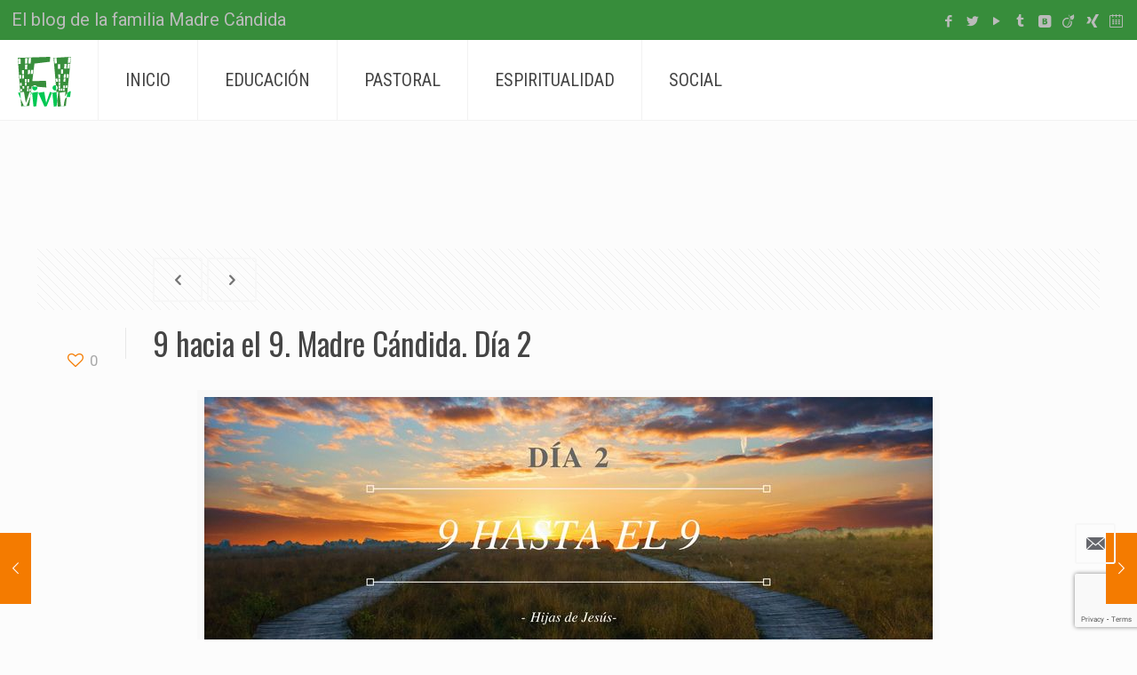

--- FILE ---
content_type: text/html; charset=utf-8
request_url: https://www.google.com/recaptcha/api2/anchor?ar=1&k=6LcAIr0UAAAAACQeicrNjyDbJy7KFQ7aos4X_O4r&co=aHR0cHM6Ly92aXZpcmZpLm9yZzo0NDM.&hl=en&v=TkacYOdEJbdB_JjX802TMer9&size=invisible&anchor-ms=20000&execute-ms=15000&cb=9u2rcooa1rr3
body_size: 46212
content:
<!DOCTYPE HTML><html dir="ltr" lang="en"><head><meta http-equiv="Content-Type" content="text/html; charset=UTF-8">
<meta http-equiv="X-UA-Compatible" content="IE=edge">
<title>reCAPTCHA</title>
<style type="text/css">
/* cyrillic-ext */
@font-face {
  font-family: 'Roboto';
  font-style: normal;
  font-weight: 400;
  src: url(//fonts.gstatic.com/s/roboto/v18/KFOmCnqEu92Fr1Mu72xKKTU1Kvnz.woff2) format('woff2');
  unicode-range: U+0460-052F, U+1C80-1C8A, U+20B4, U+2DE0-2DFF, U+A640-A69F, U+FE2E-FE2F;
}
/* cyrillic */
@font-face {
  font-family: 'Roboto';
  font-style: normal;
  font-weight: 400;
  src: url(//fonts.gstatic.com/s/roboto/v18/KFOmCnqEu92Fr1Mu5mxKKTU1Kvnz.woff2) format('woff2');
  unicode-range: U+0301, U+0400-045F, U+0490-0491, U+04B0-04B1, U+2116;
}
/* greek-ext */
@font-face {
  font-family: 'Roboto';
  font-style: normal;
  font-weight: 400;
  src: url(//fonts.gstatic.com/s/roboto/v18/KFOmCnqEu92Fr1Mu7mxKKTU1Kvnz.woff2) format('woff2');
  unicode-range: U+1F00-1FFF;
}
/* greek */
@font-face {
  font-family: 'Roboto';
  font-style: normal;
  font-weight: 400;
  src: url(//fonts.gstatic.com/s/roboto/v18/KFOmCnqEu92Fr1Mu4WxKKTU1Kvnz.woff2) format('woff2');
  unicode-range: U+0370-0377, U+037A-037F, U+0384-038A, U+038C, U+038E-03A1, U+03A3-03FF;
}
/* vietnamese */
@font-face {
  font-family: 'Roboto';
  font-style: normal;
  font-weight: 400;
  src: url(//fonts.gstatic.com/s/roboto/v18/KFOmCnqEu92Fr1Mu7WxKKTU1Kvnz.woff2) format('woff2');
  unicode-range: U+0102-0103, U+0110-0111, U+0128-0129, U+0168-0169, U+01A0-01A1, U+01AF-01B0, U+0300-0301, U+0303-0304, U+0308-0309, U+0323, U+0329, U+1EA0-1EF9, U+20AB;
}
/* latin-ext */
@font-face {
  font-family: 'Roboto';
  font-style: normal;
  font-weight: 400;
  src: url(//fonts.gstatic.com/s/roboto/v18/KFOmCnqEu92Fr1Mu7GxKKTU1Kvnz.woff2) format('woff2');
  unicode-range: U+0100-02BA, U+02BD-02C5, U+02C7-02CC, U+02CE-02D7, U+02DD-02FF, U+0304, U+0308, U+0329, U+1D00-1DBF, U+1E00-1E9F, U+1EF2-1EFF, U+2020, U+20A0-20AB, U+20AD-20C0, U+2113, U+2C60-2C7F, U+A720-A7FF;
}
/* latin */
@font-face {
  font-family: 'Roboto';
  font-style: normal;
  font-weight: 400;
  src: url(//fonts.gstatic.com/s/roboto/v18/KFOmCnqEu92Fr1Mu4mxKKTU1Kg.woff2) format('woff2');
  unicode-range: U+0000-00FF, U+0131, U+0152-0153, U+02BB-02BC, U+02C6, U+02DA, U+02DC, U+0304, U+0308, U+0329, U+2000-206F, U+20AC, U+2122, U+2191, U+2193, U+2212, U+2215, U+FEFF, U+FFFD;
}
/* cyrillic-ext */
@font-face {
  font-family: 'Roboto';
  font-style: normal;
  font-weight: 500;
  src: url(//fonts.gstatic.com/s/roboto/v18/KFOlCnqEu92Fr1MmEU9fCRc4AMP6lbBP.woff2) format('woff2');
  unicode-range: U+0460-052F, U+1C80-1C8A, U+20B4, U+2DE0-2DFF, U+A640-A69F, U+FE2E-FE2F;
}
/* cyrillic */
@font-face {
  font-family: 'Roboto';
  font-style: normal;
  font-weight: 500;
  src: url(//fonts.gstatic.com/s/roboto/v18/KFOlCnqEu92Fr1MmEU9fABc4AMP6lbBP.woff2) format('woff2');
  unicode-range: U+0301, U+0400-045F, U+0490-0491, U+04B0-04B1, U+2116;
}
/* greek-ext */
@font-face {
  font-family: 'Roboto';
  font-style: normal;
  font-weight: 500;
  src: url(//fonts.gstatic.com/s/roboto/v18/KFOlCnqEu92Fr1MmEU9fCBc4AMP6lbBP.woff2) format('woff2');
  unicode-range: U+1F00-1FFF;
}
/* greek */
@font-face {
  font-family: 'Roboto';
  font-style: normal;
  font-weight: 500;
  src: url(//fonts.gstatic.com/s/roboto/v18/KFOlCnqEu92Fr1MmEU9fBxc4AMP6lbBP.woff2) format('woff2');
  unicode-range: U+0370-0377, U+037A-037F, U+0384-038A, U+038C, U+038E-03A1, U+03A3-03FF;
}
/* vietnamese */
@font-face {
  font-family: 'Roboto';
  font-style: normal;
  font-weight: 500;
  src: url(//fonts.gstatic.com/s/roboto/v18/KFOlCnqEu92Fr1MmEU9fCxc4AMP6lbBP.woff2) format('woff2');
  unicode-range: U+0102-0103, U+0110-0111, U+0128-0129, U+0168-0169, U+01A0-01A1, U+01AF-01B0, U+0300-0301, U+0303-0304, U+0308-0309, U+0323, U+0329, U+1EA0-1EF9, U+20AB;
}
/* latin-ext */
@font-face {
  font-family: 'Roboto';
  font-style: normal;
  font-weight: 500;
  src: url(//fonts.gstatic.com/s/roboto/v18/KFOlCnqEu92Fr1MmEU9fChc4AMP6lbBP.woff2) format('woff2');
  unicode-range: U+0100-02BA, U+02BD-02C5, U+02C7-02CC, U+02CE-02D7, U+02DD-02FF, U+0304, U+0308, U+0329, U+1D00-1DBF, U+1E00-1E9F, U+1EF2-1EFF, U+2020, U+20A0-20AB, U+20AD-20C0, U+2113, U+2C60-2C7F, U+A720-A7FF;
}
/* latin */
@font-face {
  font-family: 'Roboto';
  font-style: normal;
  font-weight: 500;
  src: url(//fonts.gstatic.com/s/roboto/v18/KFOlCnqEu92Fr1MmEU9fBBc4AMP6lQ.woff2) format('woff2');
  unicode-range: U+0000-00FF, U+0131, U+0152-0153, U+02BB-02BC, U+02C6, U+02DA, U+02DC, U+0304, U+0308, U+0329, U+2000-206F, U+20AC, U+2122, U+2191, U+2193, U+2212, U+2215, U+FEFF, U+FFFD;
}
/* cyrillic-ext */
@font-face {
  font-family: 'Roboto';
  font-style: normal;
  font-weight: 900;
  src: url(//fonts.gstatic.com/s/roboto/v18/KFOlCnqEu92Fr1MmYUtfCRc4AMP6lbBP.woff2) format('woff2');
  unicode-range: U+0460-052F, U+1C80-1C8A, U+20B4, U+2DE0-2DFF, U+A640-A69F, U+FE2E-FE2F;
}
/* cyrillic */
@font-face {
  font-family: 'Roboto';
  font-style: normal;
  font-weight: 900;
  src: url(//fonts.gstatic.com/s/roboto/v18/KFOlCnqEu92Fr1MmYUtfABc4AMP6lbBP.woff2) format('woff2');
  unicode-range: U+0301, U+0400-045F, U+0490-0491, U+04B0-04B1, U+2116;
}
/* greek-ext */
@font-face {
  font-family: 'Roboto';
  font-style: normal;
  font-weight: 900;
  src: url(//fonts.gstatic.com/s/roboto/v18/KFOlCnqEu92Fr1MmYUtfCBc4AMP6lbBP.woff2) format('woff2');
  unicode-range: U+1F00-1FFF;
}
/* greek */
@font-face {
  font-family: 'Roboto';
  font-style: normal;
  font-weight: 900;
  src: url(//fonts.gstatic.com/s/roboto/v18/KFOlCnqEu92Fr1MmYUtfBxc4AMP6lbBP.woff2) format('woff2');
  unicode-range: U+0370-0377, U+037A-037F, U+0384-038A, U+038C, U+038E-03A1, U+03A3-03FF;
}
/* vietnamese */
@font-face {
  font-family: 'Roboto';
  font-style: normal;
  font-weight: 900;
  src: url(//fonts.gstatic.com/s/roboto/v18/KFOlCnqEu92Fr1MmYUtfCxc4AMP6lbBP.woff2) format('woff2');
  unicode-range: U+0102-0103, U+0110-0111, U+0128-0129, U+0168-0169, U+01A0-01A1, U+01AF-01B0, U+0300-0301, U+0303-0304, U+0308-0309, U+0323, U+0329, U+1EA0-1EF9, U+20AB;
}
/* latin-ext */
@font-face {
  font-family: 'Roboto';
  font-style: normal;
  font-weight: 900;
  src: url(//fonts.gstatic.com/s/roboto/v18/KFOlCnqEu92Fr1MmYUtfChc4AMP6lbBP.woff2) format('woff2');
  unicode-range: U+0100-02BA, U+02BD-02C5, U+02C7-02CC, U+02CE-02D7, U+02DD-02FF, U+0304, U+0308, U+0329, U+1D00-1DBF, U+1E00-1E9F, U+1EF2-1EFF, U+2020, U+20A0-20AB, U+20AD-20C0, U+2113, U+2C60-2C7F, U+A720-A7FF;
}
/* latin */
@font-face {
  font-family: 'Roboto';
  font-style: normal;
  font-weight: 900;
  src: url(//fonts.gstatic.com/s/roboto/v18/KFOlCnqEu92Fr1MmYUtfBBc4AMP6lQ.woff2) format('woff2');
  unicode-range: U+0000-00FF, U+0131, U+0152-0153, U+02BB-02BC, U+02C6, U+02DA, U+02DC, U+0304, U+0308, U+0329, U+2000-206F, U+20AC, U+2122, U+2191, U+2193, U+2212, U+2215, U+FEFF, U+FFFD;
}

</style>
<link rel="stylesheet" type="text/css" href="https://www.gstatic.com/recaptcha/releases/TkacYOdEJbdB_JjX802TMer9/styles__ltr.css">
<script nonce="JrDsYO6JS54QMhn4T855Xw" type="text/javascript">window['__recaptcha_api'] = 'https://www.google.com/recaptcha/api2/';</script>
<script type="text/javascript" src="https://www.gstatic.com/recaptcha/releases/TkacYOdEJbdB_JjX802TMer9/recaptcha__en.js" nonce="JrDsYO6JS54QMhn4T855Xw">
      
    </script></head>
<body><div id="rc-anchor-alert" class="rc-anchor-alert"></div>
<input type="hidden" id="recaptcha-token" value="[base64]">
<script type="text/javascript" nonce="JrDsYO6JS54QMhn4T855Xw">
      recaptcha.anchor.Main.init("[\x22ainput\x22,[\x22bgdata\x22,\x22\x22,\[base64]/[base64]/[base64]/[base64]/[base64]/[base64]/[base64]/Mzk3OjU0KSksNTQpLFUuaiksVS5vKS5wdXNoKFtlbSxuLFY/[base64]/[base64]/[base64]/[base64]\x22,\[base64]\\u003d\x22,\[base64]/DlMKuBnAPw6/CtMOUw5kkdA9dZ3/ClTJBw77CnMKPUVbClnV/BwrDtW/DusKdMQlyKVjDs1Bsw7w8wobCmsONwq/DqWTDrcKjDsOnw7TCsiA/wr/[base64]/DrXs4w4pIfUxTw5rChC7DuMKiNy5dH3LDkWPClMKAKlrCo8O/w4RGITYfwrwmVcK2HMKQwp1Iw6YWWsO0YcKnwpdAwr3Cm3PCmsKuwrU6UMK/[base64]/Ct1zCnsKaOVvCpErCtj5YwqnDgXPCs8OjwovCryhfRMKzR8K3w79iSsKsw7MiecKPwo/CshNhYAMXGEHDiyh7woQ+d0IeUyMkw50hwqXDtxFTN8OeZD7DpT3CnHrDg8KSYcKww6RBVQQEwqQbZkMlRsOFRXMlwp3DgTBtwrhtV8KHPBcwAcOvw4HDksOOwqPDgMONZsOowpAYTcKQw7vDpsOjwqzDtVkBfgrDsEkBwqXCjW3Doho3wpYVGsO/[base64]/Ds8OdAgrDpsOKwq/[base64]/DtSnDg8OwHsOjwq9Fwp3Cq8KXw7XDmiQiCSbDmEEPwp/CjMK4YcKVwoLDhwfCuMKHw7DCkcKrL3LCucO+FHELwoYcLkTCkcOxwrjDk8ObP3Z+w6Eowo3Cn0NXw6gIWG/CpxtPw6/DtErDljTDlcKzeBTDosOEwpDDkcKbwrJyQS8qw6QOCMOWR8OEH1zClMK4wrTCjsOGGMOLwrcBOsOewp/Ci8Kyw7RzG8KLAsKqeQHCtcKXwrAgwolGwoLDj0DCtsKYw6zCplbDoMKtwpjDisK+PMO4SW1Nw6vDnjUldMKIw4vDiMKCw6HCp8KHUMK0w6LDmcKkKcOuwo/DsMO9wp/Dh2lTK0guw6PCkgTCimYMw6UAGQdZwq9bRcOdwrJxwoTDhsKaI8KDG3ZNQH3Co8KPIABdZ8KlwqYresKOw4DDlWwgc8K4CcO+w4XDlT7DiMOyw49HIcOuw53DnyItwoLCusOGwp4sDCV2ZMO+Sg/CkV8+wrklw4zCoyDCnwXDpcKDw4VLwp3CqGTCrsK5w4zCngbDr8KjbMOSw6EqW37CjcKhTRgKwoNlw6nCqMKrw73Dt8OQSMK8wpJfbWHDj8OYfcO5ZcO8ecKowoPCty/Dl8OGw5fCugp8Nl1Zw6RwEFTCl8OvIl9TN0cbw4J5w7jCucOsDBjCu8OMPk/DiMO6w6HCqHXCpMKSasKtTcKawoJnwrEBw5DDnw7CuljCi8KGw5V0dldbBcKawqrDkFTDu8K8IhjDm0McwrPCksOlwrQywpXCpsOpwqHDpS/[base64]/Cqk/DtQzCr0pIPGgCanjCtgxzH8O2wqHDlmHCi8KAcsOeEcOkw67DocKsN8K6w6BLwobDtDnDpMKeUxtRLmQ3w6U/Kg9NwocGwqRPOsKpK8OGwpcCGGvCmDDCqwLCi8O7w4MJY055wpLDrcOBNcO+PsKywo3Ch8OGWVRKIC/CvHvCuMOlQMOfHcO1C1DCn8KiScOwCcKUOsOhwqfDqwrDvXgjecOewo/CrhHDszw+wo7CucOsw5XCt8K/CEXCmsKQwqZ6w5/CucKNw7LDnWnDq8Kzwr7DjDfCssKZw5nDv1fDisKod0/[base64]/[base64]/Dj8O3woBKw6/DnMO/D8Kpw6hXw6cLHzYcwoR/DVLDpxvDpSTDrFTDshPDpWZcw6LCuAfDvsOXw7jCnyLDsMOhUiMuwrsuwpQNw4PDmMOtCglDwrZqwqB6csOPQsOnBcK0WX5UDcKvFR/DhsKLVsKkdAd+wpLDg8O6w7jDvMKhF0QDw5wiDxrDrWTDpMOVCcOpwpfDmjTDr8KXw6p/wqMhwqFMw6ZDw6/CkCliw40LWmB0woTDmcKdw7PCvcO9wo3DncKYw4YgRnoHXMKLw7I0X0dvLxdYNgDDt8KswpE6K8KVw4Q/S8KsXEbCvTLDt8K2wqPDgwUfw73CnFJFIMK4worDul84M8O5VkvDr8Krw4vDocKUD8O3XsKcwoDDkyfCtwBqOWvDs8K9CsKgwpTCjmfDocKCw5xXw4XCnkrChG/[base64]/BsKnw4zCv8OcQsK5w6FHw7dJw4VowpvDnMKawr4lw43Dl0bDk0h5w4PDp03CkiBgVXHDonzDiMKJw5jCnF3CucKFw7nCi1/DrsOnWMOqw7/DjsOuQDVOwpHDpMOlWV7Chl8yw7TCvSIIwqkBDX/Drz5Gw60SGiHDsgzCok/CnFspElEWBMONw5FfHsKlNSvDn8OnwrjDg8ORYMOeScKJw6TDgwnDpcOoaGwew4/DtzjDlMK/FMOKPMOqw4vDt8K/OcK/[base64]/CcOfVcKjTsONOnoyw7LCusKpKsOidhdHL8OuMR/DssOKw7UPVmjDjXrCnBTDpMK8w5HCqFzCoirCpsOIwr0Tw4NewqcnwrDCkcKLwpLClhpww5tGY1vDvcKOwo5DV1wBe0NNV2fCvsKoTiBPCQgTP8OXEsKKFMKqdxTDs8K9NBfDqsKQK8KCw6LDgyVrExMvwqV3V8OFw6/[base64]/ChijCscOkSyo8wo/CpDgockMoWl8gYzXDtjNBw583wrBlC8KCw4pQWMOHQMKNwrxkw5wHfQhqw4jDo0FGw6FzGMOlw7FlwoTDu37CuDcIV8Oow58IwpJpWMKfwo/[base64]/wqnCl8OWQSDDh8KywpcIHcO0RjnDsl/CtsODw7/DmSjCqMK7ciXDgzLDsTtAcsOMw5sqw685w6gEwoR5wpYzYmNJB19Jc8O+w6zDi8KqflTCpEDCssO7w595wrjCh8KyDinCn3kVV8KDJMKCKBHDsWALBMOuMDrDrUnDn3w5wplCUG7DqAtEw7I5WA3DrXbDt8K+SgnDmHDDinPCg8OpI1QSNlEnwo5Ow5Zowrlxd1B/w53CkcOqw6XDohNIwrwAwp/Cg8OCw4x1woDDt8OJZyZcwpRbNy1mwonDl0RsbsKhwo/[base64]/[base64]/DkMOnG8OxEsOtw41WNToYwr0fw6/CsHwtw7LDj8K/K8OLUcKHPsKYcX/Cm2gxUnPDrMKawopqB8O4w5fDqcKnXmzCrj/DlcOuDsKiw4olwoDCrMO7wqvDhcKTd8O1wq3CoHMzAMOWwp3Cu8OsM0/DvmILO8O8B0JrwpPDjMOvekzDpikhWcOKw75qblEwJw7Cj8Onw58ETcK+DV/Cr33DnsKxwpoewop1wofDsQrDpE8ywqLCjMKYwoxyIcKOfsOAGSDCiMKaPVQRwop5I09gT03ChsOkw7EmbGJJEcKvw7fCj2PCicKGw5lfwo4ZwqXDisKKXWceccOWCxHCixrDmsOrw4hWAn/CssKVeG/[base64]/CoQjCpBHDqsOxUsKWw77DkkHDpWbDqC7Ctlcnwrk1E8O8w6DChsKhw4V+wq3DusOgSww2wrt4X8OSIn5Jwrx7w5TDsEADakXCiB/CvMK9w5wfYcO8wpQbw7wiw6LCh8KmMFwEwobCvHZNLsKMGcO/bMOdwrXCrWwoWMKywovCtMO7PE57w53DrcObwphHb8KVw67CgTkGTWfDvwrDhcOew54Uw4DCicOCwprCmUbCr1zDoC3Cl8OMwoNKw4xUdsKtwqB/THgTc8KDHWphAcKWwolEw5nCswvDjVfDtGvDq8KNwqDComjDn8Klwr3DjkzCtsOqw7jCqx88wosNw5Jkw682V2wtNMKGw64hwpjDtMOmwpfDhcKVeyjCr8KafRs2X8OqR8OaU8Onw6lkFMOVwp4XAjfDgcK8wpTClW5UwoDDnC/DnwzCuxM6A3EpwoLCj1LDhsKqTMO5wrIpFcK+d8OxwpPCg1dJEWo9LsOlw6kJwp9OwrJ9w67DsTHCgsK9w4ICw5XDg0Yjw7MWX8KVCUfCssOuw5TDn1fChcKpwrrCuVxew5tXw40LwoBwwrMeccOHX0/CulvDucOSZHTDqsKAw7jDsMKrDAdRwqXDn0NRGi/DvUvCvnQ5w5g0wq3Dj8OsWi9Mw4dWe8KAJUjDtn5sKsOmwq/[base64]/[base64]/XcKiw53DnsKtw7nDqBdLSkMrw7pcZ8Kxw6MrOgXDkRjDq8OFw77DoMKlw7PCj8K3EVXDg8KywpvCsAbCp8OeLHfCu8Kiwo3Dpk/CmT4rwpRZw6LDtMOOTFgYMl/CssOSwrjCv8KUe8O4ccOfCsKtP8KnFsOZSyDCkxd/M8Kuw53DhMKzwqHCnmQmMsKKwpzDrMO7XVcjwo/DjcKaCF/CuW9dXDfDnxUncMOmejLDrwRyU3jDnsOFWyzDqRsSwrYpP8OifMK/w77DvsONwodYwrPCjx3CmsKHwpPDs1oBw6vDusKkwq0DwrxRHcOWw4QvMMOAVEMbwpTDncK1w71Nw4tNwr/[base64]/Ciy7ClMK+w7PDnMKeM3jDgEDCgl/DosKqB8O5Uh5bZXc8wqXCgBNqw47Ds8OUY8OBw6LDnEZ+wqJ5XsK9wo4uEjcKIyHCvz7CtXhsZMOFw5N9CcOawqY3RATCnmgjw6LDj8KkBcOefsK5JcOjwpjCrMK/w4tFwpoKTcOga1LDqWZGw5/[base64]/ZAYBw5LCqsK8GknCmj7Ch8Oyw7BHwocyw7NAaAnChjbCrMKdw6I6wrM7a2kEw7cZH8OhcsKqeMKswpYzw7jCnDxjw7PDq8KWGwXDqsK2wqdzwqzCicOmLsKOUEnDvijDsyTDuUfDrxrCu1JOwq1UwqHDl8Ohw4ECw7MjGMOaGSZEw6LCr8Orw5/DrWJUw6Upw4LCqsO+w4RxdAbCk8KdT8OHw5Qsw7DDlcK8FMKpOlhmw6UKB1I8w4/[base64]/[base64]/[base64]/S3thPMOfNHJ/[base64]/[base64]/Ct8KeD8KOwo8jw4QQGcOiUwLCicKYecKMNAxhwpXCicORA8Khw6wLwq9YVjx0w4bDpw0EAMKLBsKxcz8qw4JOwrnCm8OZf8Oxw5F9YMOjJMK7HghHwqfCrMKmKsK/BsKyeMOZYsOSQMKRR2QrF8OcwpcHw5jDnsK9w7B/fTjCrMO4w63Ckh1sBR0ewoDCsmQJw4PCqF/DjsKtw7oGJwDCqMOkCg7DusOpYkHCkinClFxwUMKsw4/DtsO1woV4B8KfdsKGwrkAw7TChkVbZMOOUsOoaQEuw6PDlHdIwoBrC8KQAsOVGEnDr1MuEcOCwoLCsi/ChsOqQMOaQnYXBnASw5RAJirDuGdxw7rDg3/[base64]/DisKLwpTCggx2wpNSwro8wqRawrHCnW51w5psWHvDisOyPwvDq3zCp8OLMMOEw6d3w7Q+ZMOZwq/DosObKmnCtj4vIyXDlR5twr4nw7PDvEMJO1PCg20CBsKSbWNew5lLNT9wwrzDl8KnBFNAwppawp5vw50pIcK0D8Oaw5jCisKiwrXCtMOOwqJiwqnCmy5Rwo/DiyXCgsKpKyPCinDDkMOQLcO1ejAXw5cqw41QImvCoARnwp1Pw4xfP1gWWMOYBcO4asKcGsO8w6BIw5HCk8OkUXPCjidbwrkODMKpw6/[base64]/[base64]/CucKsL8O7WGPDqVkyI8KLwrQ6bz8vHMOHw4DCvCYzw5XDp8KHw5bDosOTNi1jTsOWwonCh8OZVgHCjMOjw6fCgnfCiMOzwqLCm8KIwrxQKT/[base64]/DoSjDqg0rC8K8HsO3V2HDh8KjDnocw57ClRnCk2smwonDp8OWw6InwrbCqsOSFMKRJsK6AsOFw7kFBCTDo1Ntf0TCnMOAdSMpC8Kbw5oCwoo7E8OKw7pWw65WwqsQfsO4F8O/[base64]/Qys7UcKTNmbDt8OycsKawrbDncO/QWs6FjbCpcOuQMKOw5XDgELDuknDm8OQwpHCnSROCcKawrzCvwjClHHCvcK4wpvDh8KZYElyJVHDslgNfzJfIcOPwrHCtDJhOFdjZQrCj8KyTMODTMOZNsKmD8OLwpkfKS3DrcOFBx7DkcK/w50AF8OPw4lQwp/[base64]/Dh15SwoXDlAJdFRXCvnfDg21Uw51fEcOgSTppw68qMQ1MwoLClBfDh8Osw4RSMsOxGcOFNMKRwrwiCcKqw5DDusK6VcOfw7XDmsOfSUzDpMKswqM4FUDCgjPDgyMNDMOgcloxwp/ClkXCjsOhOzPCiEdfw7xAwrbCpMKXw4LCp8K1UX/Ct3PCnMOTw7zChMOyPcOuw5wzw7bCh8KxGhEHCTlNOsONwqHDmjbDrgrDsh52wqN/worCtsOJVsKdJDXCr047ccK6wozCkUYrGEkGw5bCjBopwoRWC1jCoz7Ch3pYf8KEw5LCnMKxw7hsX2nDlMOFw53Dj8OlHcKJN8OucMK+w4XClFvDvyHCtcOxD8KLCwLCqndZL8OVwr0MPMOwwrcYH8K/w4ZywrBTH8OowqTCosKzDH1ww7zDgMO4ES7DpFrCo8OIVTjDgRdHBnJ/w43CkljDghjDqzdcYw7CujvCo0FPVi0jw7XDicO3YE7DtHlWEwlRdcO6wo7Dtn56w4ELw7Ehw4MPw6LCqMONFnXDkcKTwrMcwp/DiW8tw6BdNF8MCWbCmXfDuHgGw741esKtGC0Ew6HCqMOLwq/[base64]/HHjDlMKXU8K7WV0jY31bw7APWXsGfcOifMK6w5XCr8KOw4AYTMKbVsKIEjhKLcKMw5XDl0TDqkbCvFXDsHNyOsKpfsOMw7x6w50BwpVDPAHCs8K5eS7Di8KxKcKrw7lhwrtTOcKwwoLCu8Oqwr/CiTzDscK8w5zCnMKHc2XCvnE2csOVwqvDocKZwqVfOi04JyPClyZZwrzCiE4Pw63Cr8OJw57CsMODwqHDuVfDqsO0w5zDqHbCuXzCiMKUFFN6wolbY1LCocOIw47CuHTDhHvDnsK+Nih+w74zw4QvHygjVSkGLA91M8KDIcO6IsKBwoLCli/Cv8OqwqJHfDYuAGfCrmMpw4bCo8OywqTClXZ6w5bDky9hwpbDmAN6w54UQcKswpBZM8Kcw7QtYgQVw4rDu3FWXWgvZ8KOw6tEflAiJcK/TDjDhMO2BFXCrsKDOcOBJVXDtMKNw7pIRcKYw65IwpfDrnxUw5nCt2fDu2DCv8KAw5XCqAd/TsO2w5sIfyXDkMOtOmogwpAyJ8OrEmAmUcKnwps0SsO0w4nDiA3DssK4woIcwr5dGcOnwpR+fX0jWxhlw5cEUSLDvlwpw7DDkMKHTGIFYMKdP8KkGC5mwrHCu3hkUy9DNMKnwpXDlj4EwqJ/w7pPPmjDhwvDrsKzCMO9w4bDhcOmwrHDo8OpDgbCnMKxRRTCg8OPwqcfwq/DiMKhw4FOE8Ogw55XwrsOw57DonMowrFuYsOTw5tWFsO5w63DsMOhw5gtwqDDkcOKUMK/w7NVwqfCiAwCIcO4w5Adw4vCk1HCiE/DqjEPwpVRcHjCiUTCsQYXwo/DvcOBbjd3w7FeG0DCmMOowpjCrxfDoR/DiGrCs8KvwoNRw7BWw5/Dv2/Cq8KuI8KEw5M+RmlSw4NOwrhMf15bRcKow4RFwoXDji0RwqbCiVjCg3rCgmdEwpvChMK3wqrCow0dw5dkw5BoScOLwoHCl8KBwoHCgcKjL0hdwp/DpcKVcDTDjMODw7kNw6XDv8KBw49MLnTDlsKWHSvCjcKmwotQbz5Qw7t0HsO4w7vClsOXCXsxwpRSc8O6wrgvIidaw5s5aUrDicKWZRTChHcBW8Ouwp7CssOXw4LDoMO8w4Nyw67DgcKwwopxw5DDusO1wpPCusOuQRk3w5vChsOOw4XDnX8SNBhdw5LDgsOUOi/DkXHCusOUYX7Cv8O7W8KAwrnDn8Oqw4DCgMK5wqx+w4MPwoJyw6fDkHHCuW/DgHTDnsOTw7/DjC8/[base64]/DhWzCocO0w73DsmDDocOKbTfCnSxBwqZGwrQ0wpHDjsKVwqsNFsKpYgrCgB/CgxTChDzDr1MTw6/Ci8KLfgIIw6sLTMO4wo8mV8OrQXhVZcOcCMORZMOewpDDn2LCh3AWAsOxJzjCisKDw5zDg2VnwrhBSsO2BcOtw5TDrTt8w63DjHBaw67Ci8OswrbDnMKjw6/CrRbCkTFKw5DCjgnCusKPO2YMw5bDqsKlGXjCqsKfw5w6CmLDiirCusKZwoLDigktwo/CmwTCgsONw7oTw5o7w7DDjFcuEMKkw57DvU0PMMODQcKBJjTDhMKARBDCpMKcwqkbwoEOITnCtcO6wosLUsO7w7EhIcKQFsO+NsOAGwRkw40jwq9Mw7bDmUXDkEnCjMOCwqnCrsKjFsOUw7TCpDHDn8ODU8O7d1I7OQk2H8OGwqnCrAJWw7/Co1vCgBXCn0FbwrfDsMKAw4trNDENw6rCl3nDvMK8PU4ew5dGR8K1wqgpw713woDCiRPDlmtPwoU6wrgSw5LDjsOGwrbDrMKHw6QhEsKtw67CgQXDi8O/VhnCmUjCrcObMyvCv8KDTFfCrMOywqs3Jjg6wrLDtSofT8O1ccO+woHCuXnCucK5WsOKwr/[base64]/Nj/[base64]/YgA3w7DCgcOYw5LCilHCvxfDtnYCw6ZMwr8UwpPCizUnwpXCulVsDMKDwoc3wozCgcKrwpkXwossPMKfcXvCmXV9EsOdHDYlwozDvsK/bcOIblEvw7VodcKTMcK7w4dqw7/CisO9WDMDw7UOw7rDvwLCmMKnK8OrFynDjsOKwopPw4Ylw67DjEHDm0tvw6tHKSXCjwgOA8OewoXDvk0/w5LCkMOaZXMsw6zCu8ODw4XDvMKYbx9XwpdXwobCrhwOThXCgUPCncOMwqTCnAlbZ8KhLcOUwqDDq0zCr1DCgcKMOxIrw7xlRUfDqsKSXMK4w73CsFXCnsK7wrEHZ3M5wp/CpcOUw6o2w5/DnDjDtRPDpBkUw6fDrsKDw6HDs8Kcw6/CvikMw6pvbcKYL0jCgjbDom84wrMwYlk/[base64]/[base64]/DlQofwqbDiVnCosK1woU2bgrDgsOuwofCusKrwpBuwqXDjBQCfmjDgBXCjncGYCPDhwIqw5DCh1MgNcOdLUQRUMKHwo/DpcOAw4zDphwUY8K5VsKtNcOawoAccMKnXcK/worDsGzCkcO+wrICwpfCizcyMlrCtMOBwo9xGX9/w4V+w6sGacKUw57Ch3cTw6QAESDDqMK8w5BIw5PDtMK1aMKNYnlqACRkUMO6wovClcK4GD5Tw6Aew5jDl8Osw5c2w6XDuDt8w67CtDjChXLCtsKnw7pUwr7CkMKcwogIw5jCjcO/[base64]/C8ONwr1GwpHChsKSSlrCmD82w6zClm8LQ8O6Uxh9wpXCjcO6w5LCj8KYXSXDvx0UK8O4KsK3asOHw4dUBCnDtsO3w7rDusO9wr7ClcKSwrQ4EsKiwoXDrsO0dlbCsMKIccO0w6t1wobCt8Khwqt5EcOMSMK/[base64]/CjcKKLcKjRxMdU1XDssOhw50DNMOcw6bDkT7CgMOMw53Dk8K8w7zDjcOgw6HCr8Khw5JLw6hsw6jCt8K/[base64]/f8K+TsKZw5zCq3DDox4Ww4VjwoBfw7/DkndjTcOyw7XDlwhjw65kQ8K/wqrDuMKjw5hbN8OlIQxFw7jDocKzRMO8UMK6KMOxwogTw77CiCQcwoQrFzwtwpTDl8KswpvDhVhvf8KHw7XDu8OsPcKSP8OBBGcTw4YWwoTCjsKOwpXClcO+CcKrwpVFwr1TQ8O3wr/Co29tWsKONsOYwptOMVbDsQ7DhXXDlhXCscKgw7d/w7HDpsO8w71TJDTCpAHCoRtuw7c2cXrCsmfCvMKhw4VkLXAUw6DDqMKDw4bCqMKEMCc7w4cJwpp6ADkKXMKITTrDlsOow7PCisKnwp3DlcODwr/Cui3DjcOVGjTCkAcXGFBMwqHDicKFKcKFAsKnEm/DtMOTw7wOQ8KQOk5dbMKbEsKTTwbCgk7DgMO6wovDmcO4dsOUwp/Dl8KCw7DDnRI0w7EGw7UINy0vRitXwqLDtnDCgSLCtQzDvinDlmfDt3bDgsOrw50dBVvCmUpFPcO5wpc1wqfDm8KIwr4Rw4sUJcOCEMOdwpgdWcK7w6XCkcKnw4hcw7Now6sewpJQPMOTw4ZEHRfCt18+w4bDtV/CpsK1wo4cLnfCmnxewpVswpEBGMO0M8K+wpF9woFyw4xawp9/IU3DqyDCqCLDo3hzw4HDr8OpRcOzw7vDpsK7wpTDm8KEwoTDksKWw7DCq8O2ESt6bkp/wo7DjBVpXMKQOMOHLMKgwrcpworDmyxFwrUEwqx5wrBUOmBvw71RWmoRR8KdD8OAYWMtw4PCt8O+w7zDtE0ISMOSdALCgsOiHcKhD1vCj8OYwqQuZ8OITcKzwqEYacO/[base64]/[base64]/wo55woPDhsOYNcOPX8KrAnbCjMKoGMOsRMO+w7pmBS7Cs8O0MsOvDsKOwqpROD9Two/DknpwDMOswoDDvsK9wrhJw7LCpj5oIxRtIMO7EsOHwr1IwopAaMKoKHV1woHCjkfCtGXCgsKcw7jCjcKcwrZdw4V8OcOAw5/[base64]/CqRPDqm7Di8KgYBTCv0jDpsKWY8KmwrXDnMO2w6FgwqPCgWxVPUrCvMOMw4DDpS7Cj8Kpwp0Xd8OoIMOxFcKkw5kywprDq1bDtkfCp1bDgh/[base64]/CozLDvzbCmcO8bxzCmsKYLMOAwqHCoVrDpcKdw45fX8Kbw7ZTI8Ord8K5wqZKNcKow4PDncOyHhjCkHbDs3YvwrASd2l7JTbDnFHCn8O4KA9Pw7cSwrNpw5fDqMKnw4siPcKZw6ldwp5Ewr/CkT7CuHjCnMOywqbCrFXCoMKZwonCnwLDhcO0Z8K6bCLDgCzCn3zDl8OMMwR4wpXDrMOXw4RpfjZqwpTDn2jDmMKBWzrCscOYw7PCvsKRwrTCg8KFwqYYwr3DvmTCljjCuGfDs8K9LhPDjMKjWsO7T8OlHVhrw5zCiljDnhQHw7vCgsOlw4deM8K/fA9wBcKBw4ARwqbCoMO7N8KlXQ5awo/DsXnDsFw6BB7DjcOawro5w4UWwp/[base64]/[base64]/Dv8KVZETDucOJYVtVw4jCqlfCosKNVsKxGzPCtcKKw6TDg8K2wqDDoUY9U2MMR8O8S1F1wrc+T8O4wpE8C1RBwpjCl0RWeg5Nw5/CncKtIsODwrZtw7NPwoI3wprDoSlXHjVbem91H0rCmsOjWSUHIFLDpFjDlhvDhsOWM0BrF08qbsKkwo/DmX0NNgIqw5PCv8O6GcOaw78VX8OTPUNPGFDCo8K5BTbCiBlsSMKnw6HDg8KsEMKGBMOzMx/DisO4wpjDhh3CrGZ/ZMOywr3DlcO/w6ZHw4oqw4jChmnDtDRxGMOuwoPCicOMDDN6eMKcw41/wo/DnnTCj8KmH0czw5gSwpdka8KmbQUOQ8OpScKww7HDgEBswrsDw77DiWwBw58Dw53Do8OuScKHw6/CtzBuw4AWEiwrw4PDn8KVw5nDicK1eV7CuF3Cv8KBOw4XMnzDqsKtIcOZWi5rPloZGWHDoMOMGWU8KFwrwpbDunPDncOPw7pMw67Dr0Zmw64IwopuBEDCtMOkUMO/[base64]/w4hHwp/CscKjG8KeF8ONTEHCrMOvwqgfwp5QwrhASAfCo2rDtiBlYsOZNSbCm8KMC8KgHW/Dh8O8QcOvA1bCvcO5dyvCrxnDrMOnTcOuECLCh8KTXkpNVVVxT8KWOCYQw4dZWsK/w6hew5LChF0Kw6jDl8Krw5bDssOHN8OfJnknFhF2RznDpsK6ZF5lCMO/WHbCs8K1w5rDkzcxw7nDi8KpXxEuw68FK8KCJsKoBG3DhMKDwqwtSVzDqcONbsKNw58Yw4zDgx/ClybDmiVZw7wQw6bDpcKvwpo2KyrDs8OOwq3DkCpZw5zDuMKpUsKOw7jDtDLDjcK7wrXCvcKaw7/CkMOCwpvClFzCjcOswrwyXAMSwovCl8OywrHDtSkSZhbCvWQfc8O7JcK5w7TDuMKuw7Bewp92UMORcSvCvB3DhmbCmcK1HsOgw55LEMOvH8K9wrLCusK5RMOMZMO1w5TCg25rLMOrVm/[base64]/[base64]/Cn8O0wpdHQRzCiAXDpFXCmz/DtMO+wr9xwrbCv1ZnKMKQbR3DkDlYMSPCnwjDlcOrw4PCuMOjwpTDohDDgwEoX8K7wq7DksOWP8K4w6VKw5HDo8K5wq4Kw4pQw7d6EsOTwokTXMKIwqc9w5tIWcO0w4lHwprCi0xXwr3DqMO0dHTCriJrNQXDg8ODYsOSw4/DqcOIwpMhOVrDksOtw6jCqcKPasK8HHrCtHxLw7wzw7/CpsKMwqLCnMKAXsK2w45+wqJjwqrChsODeWJPQVN1wo9ow4ItwrDCu8K6w7/[base64]/[base64]/OMO4MXcRw4rDhMKyYMO3w5FHR2DDpGh8Z1/DucObw7/DhRXCkxzDmB/Cq8OrCTFsS8KQaS9qwrUzwrzCpsO8E8KjL8KNCAp8wo7Cj04mM8OFw5rCscKKDsKQwo3ClcOPXS4bIsOwQcKBwqnDpyzDqsK1WkfCicOJSQrDl8ODShAzwrdFwqMAwovCk0nDrMOxw58tJsO/[base64]/[base64]/DtsKuwpdnwpDDvmbCosKsw6HDl8Kiwqs8w7zDmMOJZQXDrVt8DQ7DjBR3w6wAAHfDtRrCicKQX2bDisOdwoccIjhmWMO0FcKMwo7DtcKJwr3DpUAlZxHDk8OUHcKpwrB1XSPCu8OLwr3DhSURbEvDksO9esOZwqPCgCFfwpBRwo7CpcOPTcOxw4LDmW/CmyMNw57DmwsJwrnDt8K2w7/[base64]/[base64]/CvMKkBsOJOCJzJMKwMBdrQiPCusKfw4APwpvDtgHDv8OYecKrw5Qab8Kdw7PCo8KPbjjDkH3CjcK9UMOOw5TCjlnCojEqLcOPL8KOwqTDqjzDqsK4woTCoMK7w5sJBhrCk8OnA1cIQsKNwoorw50SwrLCp3lmwqcmwrzDvFY/fCIGP33DncOnWcKUJxkFw781acOtwqY3E8KTwrk0wrDDincEZMOaFW8pHcOBamzDkXDCgcODUQ/Dj0YBwpBNTBBDw4rDhwvCoQ8JFWBbw6jDt2kbwqhCw59lw7BtLcKgw5PDgkLDq8O2w7nDgMO0w7pGcMKEwq8Cw79zwodcesKHAcOcw6HCgMKWw73CmT/[base64]/w4c+ejrDqMO+woNGU0lewp7CjQDCpcOlNsK1f8O9woXCuBN5PB5nay/CtVvDni3CtkjDoGICYQsMV8KGHmPCg23Cj3bDk8Ksw5fCu8Odd8O4w6IwbMKbLcOfwrvDmX3CkTkYHsK7wrsZBE1OW2YxPcOGZXnDp8OTwoQAw5pKw6dgJyzCmSrCj8Oiw7LChlsUw7zCtV1+w5jDsBTDjxZ6Pz/DiMKzw6/CvcKfwpZ+w6jDpD7CicOqw6jCuGDCggPCjcOoVSNyGcOVwpIBwqTDnRxbw5JSwq1FMsOBw7IgTjjCoMOIwqN+wqgLZcOHNMKmwolRwpxCw4hYw5zDjgvDscOsElHCoyF8w7vChsKaw5N4DjTDt8KEw6Iuwr1yR2fChmJowp/ClHMawogpw4XCsAjDksKqZkAGwrUhw7gVRMOSw6Fiw5bDo8KPPxEpL3kkSGwuVC7CoMO7A2Bkw6vDssObwozDo8K2w4s1w4jCrsOXw7DDvMOPDWxdwqJyIMOhw5LDjUrDiMOpw6wYwqxpAcORIcKJbmHDgcK1wpzDs08+MgY0w4xrWcKzw5/Du8OhPlQkwpVWPsKBLknDrcOBwpFWH8O9aVTDh8KQI8KwdVUFZcOZEQszHA8VwqTDuMOaEcO7wo9aQijDuH/CvMKbYxoSwqEeAcK+AQfDssKscSJGw5TDscKuIAleCcK1w5h4OBU4JcKcalzCjQ3DlmR4Zx3CvgIiw55Dwow6K0BQVVPDisOZwoRSOcO+OllSCMKaJHtjwqdWwpHDpGICUjPDklrDo8K+PcKrwrHCi3trbMOzwoxILcK+ID/[base64]/CvcONw4TCjRTDqcOJw7lqasOFw5hlH8OtOifCmSoZwp5FSRjDiA3ClxnDrcOSDsKCB1LDjcO5wpTDvnNAw5rCscOGwofCpMOfcsKrKl9jSMO5w4RHWj3ChWPDjGzDv8O5VFY8wrMVfAdCAMKuwq3CkMKvNmTCqXFwZApdMkPDgQ87HCDCq3PCrQokQG/DscKBwpLDnsK9w4TDlk0uwrPCrsOew4FtG8OWUsObw7kTw6Inw6nDoMOEw7t6GQUxYcORC30iw5pawrRRTB8CUxrCvFfCtcKpwqE+PmpJw4bCssKCw791w7zDgsO/w5ApAMOHGifDmDdcVnDDty3DpcOtwoxSwoteAXRwwpXCnkdAd24GQMOTw5XCkgvDoMOuW8KcDz4uW0DCpRvCncOkw6TCrwvCp8KJIsKww7Mgw4/DpMO2w5EDMMODHcK/w5nCqg0xUTfDvQ\\u003d\\u003d\x22],null,[\x22conf\x22,null,\x226LcAIr0UAAAAACQeicrNjyDbJy7KFQ7aos4X_O4r\x22,0,null,null,null,0,[21,125,63,73,95,87,41,43,42,83,102,105,109,121],[7668936,629],0,null,null,null,null,0,null,0,null,700,1,null,0,\[base64]/tzcYADoGZWF6dTZkEg4Iiv2INxgAOgVNZklJNBoZCAMSFR0U8JfjNw7/vqUGGcSdCRmc4owCGQ\\u003d\\u003d\x22,0,0,null,null,1,null,0,1],\x22https://vivirfi.org:443\x22,null,[3,1,1],null,null,null,1,3600,[\x22https://www.google.com/intl/en/policies/privacy/\x22,\x22https://www.google.com/intl/en/policies/terms/\x22],\x22AcekBdEVbwaoYbniE1p/2ooBx/Gnj1A1BVg/MXLDymo\\u003d\x22,1,0,null,1,1763288423922,0,0,[230,184],null,[123,118,1,184],\x22RC-bUdCz9jVuxfU1A\x22,null,null,null,null,null,\x220dAFcWeA7P26noT1S-glLYfivtbF8EcThn4zXvEdn7YWefl_tA5In4tJXPA8jZwqhj6sqiLPMfk7Ku4s8Jm6ThFZwQZd3omoMU0Q\x22,1763371223863]");
    </script></body></html>

--- FILE ---
content_type: text/css
request_url: https://vivirfi.org/wp-content/themes/vivirfiorg/style.css?ver=21.4
body_size: 179
content:
/*
Theme Name: vivirfi.org
Theme URI: https://vivirfi.org
Template: betheme
Author: vivirfi.org
Author URI: https://vivirfi.org
Version: v1-21.4.1570793398
Updated: 2019-10-11 13:29:58

*/

/*Posicion-boton-formulario*/
@media only screen and (min-width: 767px){
#popup_contact {
    position: fixed;		
    right: 24px !important;
    bottom: 85px !important;
    z-index: 9001;
}
}
.grecaptcha-badge{
	z-index:10;
}